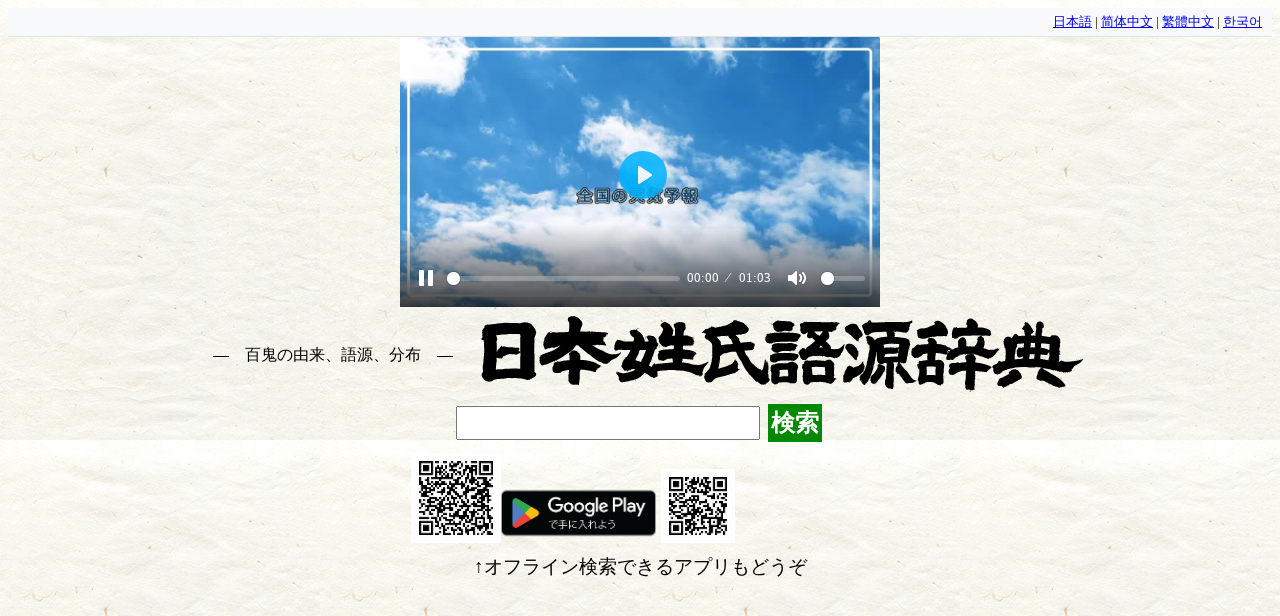

--- FILE ---
content_type: text/html; charset=UTF-8
request_url: https://name-power.net/geocode.php?fn=%E7%99%BE%E9%AC%BC&mode=pref
body_size: 5746
content:
<!DOCTYPE html>
<html lang="ja">
<head prefix="og: http://ogp.me/ns# fb: http://ogp.me/ns/fb# article: http://ogp.me/ns/article#">
<!-- Google tag (gtag.js) -->
<script async src="https://www.googletagmanager.com/gtag/js?id=G-K8LDHKQ0JM"></script>
<script>
  window.dataLayer = window.dataLayer || [];
  function gtag(){dataLayer.push(arguments);}
  gtag('js', new Date());

  gtag('config', 'G-K8LDHKQ0JM');
</script>
<script async src="//pagead2.googlesyndication.com/pagead/js/adsbygoogle.js"></script>
<script>
  (adsbygoogle = window.adsbygoogle || []).push({
    google_ad_client: "ca-pub-2010141249258384",
    enable_page_level_ads: true,
    overlays: {bottom: true}
  });
</script>

<script async src="https://imp-adedge.i-mobile.co.jp/smarttags/NfRngV1WP06TeBmfmnkZtA.js"></script>
<script>
  window.smarttag = window.smarttag || {cmd: []};
</script>
<script async src="https://imp-adedge.i-mobile.co.jp/smarttags/Kn8tcOX_vUm8shkMk_8Vaw.js"></script>
<script>
  window.smarttag = window.smarttag || {cmd: []};
</script>


<meta charset="utf-8" />
<meta name="viewport" content="width=device-width,minimum-scale=1,initial-scale=1">
<meta name="msvalidate.01" content="C7AD809E9A6B58C8709CC1D649CA6040" />
<meta name="description" content="「百鬼」さんの名字の分布。日本姓氏語源辞典は様々な名字について探求しています。全国の図書館を巡り、様々な資料を網羅して調査しています。" />
<meta name="keywords" content="百鬼, 名字, 苗字, 姓, 姓氏, 由来" />
<link rel="canonical" href="https://name-power.net/fn/%E7%99%BE%E9%AC%BC.html" />
<title>「百鬼」さんの名字の分布。 - 日本姓氏語源辞典・人名力</title>
<meta property="og:type" content="article" />
<meta property="og:title" content="「百鬼」さんの名字の分布。 - 日本姓氏語源辞典・人名力" />
<meta property="og:description" content="「百鬼」さんの名字の分布。日本姓氏語源辞典は様々な名字について探求しています。全国の図書館を巡り、様々な資料を網羅して調査しています。" />
<meta property="og:site_name" content="日本姓氏語源辞典" />
<meta property="og:image" content="https://name-power.net/ti.php?text=%E7%99%BE%E9%AC%BC">
<meta name="twitter:card" content="summary">
<meta name="twitter:site" content="@name_pw">
<meta name="twitter:creator" content="@name_pw">
<meta name="twitter:description" content="「百鬼」さんの名字の分布。日本姓氏語源辞典は様々な名字について探求しています。全国の図書館を巡り、様々な資料を網羅して調査しています。" />
<meta name="twitter:image" content="https://name-power.net/ti.php?text=%E7%99%BE%E9%AC%BC">
<style>
@media print {.google-auto-placed,.ad,.social,form,.links {display:none;}}div[data-as-slot-id] {display:block ! important;min-height:250px;}@media screen and (max-width:480px) {div.header div.h1 img.title {width:320px;height:40px;}div[data-as-slot-id] {display:block ! important;min-height:180px;}div[data-cptid='1517233'] {display:block ! important;min-height:280px;}}body {font-size:14pt;line-height:1.616;background-image:url(/styles/bg.jpg);margin:8px;padding-bottom:120px;}ruby, ruby * {display:inline;font-size:14pt;text-decoration:inherit;}ruby rt:before {content:'（';}ruby rt:after {content:'）';}fieldset {display:inline-block;}h2 {text-align:center;font-size:141%;margin:8px 2px;background-color:#95DE30;border-radius:8px;clear:both;}h3 {margin:.5em 2px;text-align:center;}div.search-forms h3 {margin-top:.5em;margin-bottom:0;}div.search-forms span.label {display:inline-block;width:5em;}div.name-image {text-align:center;padding:4pt;}form {margin:1em 0;}form label span {white-space:nowrap;}form * {vertical-align:middle;}form.large input,form.large button,form.large select {font-size:x-large;}@media screen and (max-width:480px) {form.large input,form.large button,form.large select {font-size:large;}}button, input[type=submit] {background-color:#008800;color:White;font-weight:bold;border:none;padding:3px;margin:3px;}sup {display:inline-block;vertical-align:middle;font-size:8pt;line-height:1;margin-left:-.5em;text-align:right;}img.moji {height:1em;width:1em;vertical-align:-.13em;}div.header{text-align: center;}div.header div.h1 {margin:6pt;}div.header div.h1 * {vertical-align:middle;}div.header div.h1 a {color:inherit;text-decoration:none;white-space:nowrap;}div.header div.h1 h1 {font-size:1rem;font-weight:normal;display:inline;}div.header div.h1 h1:before,div.header div.h1 h1:after {content:'　―　';}div.header span {white-space:nowrap;}div.header form {white-space:nowrap;margin:6pt;}div.social {text-align:center;}nav.topics {text-align:center;font-size:18pt;}nav.topics a,a.button {display:inline-block;white-space:nowrap;margin:0 .2em;padding:.2em .5em; color:#FFFFFF; background-color:#007BFF; text-decoration:none; border:2px solid #007BFF; border-radius:5px; transition:background-color 0.3s, color 0.3s; }nav.topics a:active,a.button:active {background-color:#0056b3; border-color:#0056b3; }div.ranking {text-align:center;}div.ranking table {border-collapse:collapse;display:inline-table;margin:3px -3px 3px 0;vertical-align:top;}div.ranking table td, div.ranking table th {border:3px solid #009944;padding:3px;}div.ranking table th {background-color:#95DE30;height:17px;}div.ranking table td.ranking {text-align:left;vertical-align:top;height:6em;line-height:1.2;}div.ranking table td.ranking span {white-space:nowrap;}div.ranking table td.ranking .pop {float:right;margin-left:.5em;}div.ranking a.map {font-size:small;display:inline-block;vertical-align:top;}div.more {text-align:center;}div.more a {display:inline-block;white-space:nowrap;margin:0 2em;}div.more a img {display:block;width:250px;border-right:1px solid Black;border-bottom:1px solid Black;}div.box {display:inline-block;width:50%;vertical-align:top;}@media screen and (max-width:480px) {div.box {display:block;width:auto;}}td.r {text-align:right;}main.gogen {margin:0 .5em;}div.entry {border:3px solid #999999;background-color:#EEEEEE;margin-top:8px;padding:.25em;text-align:justify;}div.entry .more {text-align:right;}h4 {margin-top:0;}div.ref {border:3px solid #999999;background-color:#EEEEEE;margin-top:8px;padding:.25em;text-align:left;}div.ref a, span.name a {white-space:nowrap;text-decoration:none;}div.list {text-align:center;}div.list div.col {display:inline-block;text-align:left;vertical-align:top;border-bottom:3px solid #999999;border-top:3px solid #999999;margin-top:-3px;padding:.5em 1em;min-width:12em;}div.tenkan div.col {min-width:6em;}div.list div.col div {clear:right;margin-bottom:0.2em;}div.list div.col div.date {font-weight:bold;text-align:center;}div.list div.col span.name {float:right;white-space:nowrap;}div.tags {margin-bottom:1em;line-height:1.5;}div.tags a {margin:0 .3em;white-space:nowrap;text-decoration:none;}div.prefs span {font-weight:bold;float:left;clear:left;}div.prefs div {margin-left:6em;margin-bottom:.5em;}div.map {text-align:center;}div.map svg {width:80%;}div.legend dt {margin-top:.5em;font-weight:bold;}div.footer {clear:both;margin-top:1em;}div.ad {text-align:center;}div.date {text-align:right;font-weight:bold;}.submitted {font-weight:bold;text-align:center;border:1px solid Black;padding:4px;background-color:Yellow;}div.log {position:relative;height:300px;padding-top:40px;}div.log div {z-index:1;position:absolute;top:0px;font-size:8pt;}div.log span {z-index:0;position:absolute;background-color:#009944;bottom:0;}div.n_content {max-width:30em;font-size:10pt;padding-left:4em;text-decoration:none;color:#555;}div.n_content b {color:#000;}.twitter-timeline {width:600px;margin:0 auto;}.mappon {display:block;width:100%;height:600px;}body div[data-as-slot-id="/1000053/01178/Video/video"] {width:600px !important;height:500px !important;}@media screen and (max-width:600px) {body div[data-as-slot-id="/1000053/01178/Video/video"] {width:350px !important;height:300px !important;}}</style>

<link rel="alternate" hreflang="ja" href="https://name-power.net/geocode.php?fn=%E7%99%BE%E9%AC%BC&mode=pref" />
<link rel="alternate" hreflang="zh-Hans" href="https://name-power.net/zh-hans/geocode.php?fn=%E7%99%BE%E9%AC%BC&mode=pref" />
<link rel="alternate" hreflang="zh-Hant" href="https://name-power.net/zh-hant/geocode.php?fn=%E7%99%BE%E9%AC%BC&mode=pref" />
<link rel="alternate" hreflang="ko" href="https://name-power.net/ko/geocode.php?fn=%E7%99%BE%E9%AC%BC&mode=pref" />

</head>
<body>
<div class="lang-selector" style="text-align:right; font-size:0.8rem; padding:4px 10px; background:#f8f9fa; border-bottom:1px solid #dee2e6;">
    <a href="https://name-power.net/geocode.php?fn=%E7%99%BE%E9%AC%BC&mode=pref">日本語</a> |
    <a href="https://name-power.net/zh-hans/geocode.php?fn=%E7%99%BE%E9%AC%BC&mode=pref">简体中文</a> |
    <a href="https://name-power.net/zh-hant/geocode.php?fn=%E7%99%BE%E9%AC%BC&mode=pref">繁體中文</a> |
    <a href="https://name-power.net/ko/geocode.php?fn=%E7%99%BE%E9%AC%BC&mode=pref">한국어</a>
</div>
<div id="smarttag-instream"></div>
<div id="im-f575569b17db49a595c6b90e97c06182">
  <script async src="//imp-adedge.i-mobile.co.jp/script/v1/spot.js?20220104"></script>
  <script>(window.adsbyimobile=window.adsbyimobile||[]).push({pid:74645,mid:530138,asid:1915460,type:"banner",display:"interstitial",elementid:"im-f575569b17db49a595c6b90e97c06182"})</script>
</div>

<script>
  var ad_area02 = document.getElementById("ad_area02");
  var im_panel_pc = document.getElementById("im_panel_pc");
  if (Math.random() < 0.2){
    var t = document.createElement('div');
    t.setAttribute('data-cptid', '1493925');
    ad_area02.appendChild(t);
    var s = document.createElement('script');
    s.text = "gnshbrequest.cmd.push(function() {gnshbrequest.applyPassback('1493925', '[data-cptid=\"1493925\"]');});";
    t.appendChild(s);
  } else {
    var t = document.createElement('div');
    t.id = 'div-imp-smarttag-1904839-0';
    im_panel_pc.appendChild(t);
    var s = document.createElement('script');
    s.text = "smarttag.cmd.push(function() { smarttag.display('div-imp-smarttag-1904839-0'); });";
    t.appendChild(s);
  }
</script>


<div class="header">
<div class="h1">

<h1>百鬼の由来、語源、分布</h1>
<a href="/"><img class="title" alt="日本姓氏語源辞典" width="610" height="78" src="/styles/title.png" /></a>



<div class="search"> </div>
<form method="get"  action="/query.php" target="_top" class="large">
<input type="text" name="q" id="search"/>
<button type="submit">検索</button>
</form>
</div>

<img alt="https://play.google.com/store/apps/details?id=info.jigensha.jcedfree" width="90" height="90"  src="/styles/jced-android.png"/><a href='https://play.google.com/store/apps/details?id=info.jigensha.jcedfree&pcampaignid=MKT-Other-global-all-co-prtnr-py-PartBadge-Mar2515-1'><img width="155" height="60" alt='Google Play で手に入れよう' src='https://play.google.com/intl/ja/badges/images/generic/ja_badge_web_generic.png'/></a>
<img alt="https://apps.apple.com/us/app/id1471109324" width="74"  height="74"  src="/styles/jced-ios.png"/><a href="https://apps.apple.com/us/app/%E6%97%A5%E6%9C%AC%E5%A7%93%E6%B0%8F%E8%AA%9E%E6%BA%90%E8%BE%9E%E5%85%B8-%E3%82%AA%E3%83%95%E3%83%A9%E3%82%A4%E3%83%B3/id1471109324?mt=8" style="display:inline-block;overflow:hidden;background:url(https://linkmaker.itunes.apple.com/en-us/badge-lrg.svg?releaseDate=2019-07-13&kind=iossoftware&bubble=apple_music) no-repeat;width:135px;height:40px;"></a>
<br/>↑オフライン検索できるアプリもどうぞ
</div>
<div style="text-align:center;">
<!-- 
<a style="display:inline-block;" href="https://amzn.to/3lmBYzc" target="_blank">日本姓氏語源辞典 第三版<br/>
<img src="/styles/4908348103.MAIN.jpg" width="250" height="182" /></a> -->
<a style="display:inline-block;" href="https://amzn.to/3wt6myc" target="_blank">在日通名大全<br/>
<img src="/styles/9784908348112.MAIN.jpg" width="201" height="182" title="在日通名大全" /></a><br/>
<a href="https://amzn.to/3wt6myc" target="_blank">日本初、在日通名の研究書「在日通名大全」発売中！</a>
<br/>
<a href="https://jpon.xyz" target="_blank">
  <img alt="ネットの電話帳" width="180" height="30"
       src="/styles/jpon.png" /></a>
<a href="https://map.jinken.tv" target="_blank"><img alt="住宅地図 マッポン！" width="180" height="30"
       src="/styles/mappon.png" />
</a>
</div>
<h2>「百鬼」さんの名字の分布数。</h2>

<div class="map">
<div>カンマ区切りで複数の名字を指定できます。</div>
<form action="geocode.php" target="_top">
<label>名字 <input type="text" name="fn" value="百鬼" size="5"/></label>
<label>範囲      <select name="scope">
<option value="">全国</option>
<optgroup label="北海道地方 ">
	<option value="5">北海道</option>
</optgroup>
<optgroup label="東北地方 ">
	<option value="42">青森県</option>
	<option value="20">岩手県</option>
	<option value="37">秋田県</option>
	<option value="12">宮城県</option>
	<option value="16">山形県</option>
	<option value="36">福島県</option>
</optgroup>
<optgroup label="関東地方 ">
	<option value="39">茨城県</option>
	<option value="28">栃木県</option>
	<option value="38">群馬県</option>
	<option value="8">埼玉県</option>
	<option value="6">千葉県</option>
	<option value="27">東京都</option>
	<option value="33">神奈川県</option>
</optgroup>
<optgroup label="北陸地方 ">
	<option value="26">新潟県</option>
	<option value="14">富山県</option>
	<option value="32">石川県</option>
	<option value="34">福井県</option>
</optgroup>
<optgroup label="中部地方 ">
	<option value="17">山梨県</option>
	<option value="41">長野県</option>
	<option value="18">岐阜県</option>
	<option value="43">静岡県</option>
	<option value="25">愛知県</option>
</optgroup>
<optgroup label="近畿地方 ">
	<option value="1">三重県</option>
	<option value="30">滋賀県</option>
	<option value="2">京都府</option>
	<option value="10">大阪府</option>
	<option value="4">兵庫県</option>
	<option value="11">奈良県</option>
	<option value="7">和歌山県</option>
</optgroup>
<optgroup label="中国地方 ">
	<option value="46">鳥取県</option>
	<option value="21">島根県</option>
	<option value="19">岡山県</option>
	<option value="22">広島県</option>
	<option value="15">山口県</option>
</optgroup>
<optgroup label="四国地方 ">
	<option value="23">徳島県</option>
	<option value="44">香川県</option>
	<option value="24">愛媛県</option>
	<option value="45">高知県</option>
</optgroup>
<optgroup label="九州地方 ">
	<option value="35">福岡県</option>
	<option value="3">佐賀県</option>
	<option value="40">長崎県</option>
	<option value="31">熊本県</option>
	<option value="9">大分県</option>
	<option value="13">宮崎県</option>
	<option value="47">鹿児島県</option>
	<option value="29">沖縄県</option>
</optgroup>
</select>
</label>
<label>集計<select name="mode">
<option value="pref" selected>都道府県別</option>
<option value="city">市区町村別</option>
<option value="street">小地域別</option>
</select>
</label>
<label>
<input type="checkbox" name="r" value="1"/>
比率</label>
<button type="submit">表示</button>
</form>
<p><a class="button" href="/fn/百鬼.html">「百鬼」の語源</a></p>
<div>
<img width="1000" height="1000" alt="「百鬼」の分布" src="/fetch/map.php?fn=百鬼&mode=pref&scope=0&r=0"/><br/>
<div class="ranking">
<table>
<tr>
<th>順位</th>
</tr>
<tr>
<td class="ranking">
1　静岡県<span class="pop">(約200人)</span><br/>
2　愛知県<span class="pop">(約30人)</span><br/>
3　東京都<span class="pop">(約20人)</span><br/>
4　群馬県<span class="pop">(約10人)</span><br/>
4　千葉県<span class="pop">(約10人)</span><br/>
6　神奈川県<span class="pop">(約10人)</span><br/>
7　茨城県<span class="pop">(ごく少数)</span><br/>
7　大阪府<span class="pop">(ごく少数)</span><br/>
</td>
</tr>
</table>
</div></div>
</div>


<script async src="https://pagead2.googlesyndication.com/pagead/js/adsbygoogle.js?client=ca-pub-2010141249258384"
     crossorigin="anonymous"></script>
<!-- 人名力＿下 -->
<ins class="adsbygoogle"
     style="display:block"
     data-ad-client="ca-pub-2010141249258384"
     data-ad-slot="4539281637"
     data-ad-format="auto"
     data-full-width-responsive="true"></ins>
<script>
     (adsbygoogle = window.adsbygoogle || []).push({});
</script>
<div class="footer">
<a href="/">日本姓氏語源辞典 トップページへ</a>
<a href="/legend.php">編集方針・凡例・用語集</a>
<a href="/misc/references.php">参考文献</a>
<a href="/about.php">このサイトについて</a>
</div>

©2017-2025 <a href="http://blog.livedoor.jp/namepower/">Yoichi Miyamoto.</a>
本サイトの内容の引用・リンク、Twitter, Facebook等、SNSでの利用は歓迎します。引用の際は出典の記載をお願いします。 </div>
<script defer src="https://static.cloudflareinsights.com/beacon.min.js/vcd15cbe7772f49c399c6a5babf22c1241717689176015" integrity="sha512-ZpsOmlRQV6y907TI0dKBHq9Md29nnaEIPlkf84rnaERnq6zvWvPUqr2ft8M1aS28oN72PdrCzSjY4U6VaAw1EQ==" data-cf-beacon='{"version":"2024.11.0","token":"4794780cef3242258f49437f7e719154","r":1,"server_timing":{"name":{"cfCacheStatus":true,"cfEdge":true,"cfExtPri":true,"cfL4":true,"cfOrigin":true,"cfSpeedBrain":true},"location_startswith":null}}' crossorigin="anonymous"></script>
</body>
</html>

--- FILE ---
content_type: text/html; charset=utf-8
request_url: https://www.google.com/recaptcha/api2/aframe
body_size: 269
content:
<!DOCTYPE HTML><html><head><meta http-equiv="content-type" content="text/html; charset=UTF-8"></head><body><script nonce="HxEECxqeEUQ3XSL8heLtYw">/** Anti-fraud and anti-abuse applications only. See google.com/recaptcha */ try{var clients={'sodar':'https://pagead2.googlesyndication.com/pagead/sodar?'};window.addEventListener("message",function(a){try{if(a.source===window.parent){var b=JSON.parse(a.data);var c=clients[b['id']];if(c){var d=document.createElement('img');d.src=c+b['params']+'&rc='+(localStorage.getItem("rc::a")?sessionStorage.getItem("rc::b"):"");window.document.body.appendChild(d);sessionStorage.setItem("rc::e",parseInt(sessionStorage.getItem("rc::e")||0)+1);localStorage.setItem("rc::h",'1768596078059');}}}catch(b){}});window.parent.postMessage("_grecaptcha_ready", "*");}catch(b){}</script></body></html>

--- FILE ---
content_type: text/javascript; charset=utf-8
request_url: https://imp-bidapi.i-mobile.co.jp/api/v1/spot.ashx?ver=1.2.45&type=banner&url=https://name-power.net/geocode.php&direct=1&fif=0&sf=0&cof=0&dfp=0&amp=0&sp=0&ios=0&pid=74645&mid=530138&asid=1915460&spec=0&nemu=0
body_size: 1972
content:
{"task":{},"error":{"code":200,"message":""},"result":{"bidid":"4a335fe1-dd79-45d5-a129-ccf8719754d7","mediaId":530138,"partnerId":74645,"spotId":1915460,"width":300,"height":250,"presentationId":11,"platform":1,"slot_count":1,"xid":"00000000-0000-0000-0000-000000000000","webview":false,"rotation_count":7,"presentation_property":"{\"interstitial\":{\"creative\":{\"pc\":{\"headerVisible\":true,\"actionButtonVisible\":true,\"closeButton\":{\"pos\":[0,1,2,3,4,5,6,7],\"size\":0}}},\"sameSiteOnly\":false,\"userFrequency\":{\"showAfterPv\":2},\"userRecency\":{\"cap\":1}}}","demander":[{"type":1,"id":2,"content_type":4,"tag":"<script>\r\n  hideCloseButton();\r\n</script>\r\n<script>\r\n  hideSponsored();\r\n</script>\r\n<script async src=\"https://yads.c.yimg.jp/js/yads-async.js\"></script>\r\n<div class=\"bk\">\r\n  <div id=\"yads71799_954936\">\r\n  </div>\r\n  <div id=\"close_b\" onclick=\"closeInterstitial();\">close</div>\r\n</div>\r\n<script>\r\n  (function (window) {\r\n    (window.imobilenoads = window.imobilenoads || {})[1915460] = false;\r\n    window.imobileNoadCallback = function () {\r\n      window.imobilenoads[1915460] = true;\r\n    }\r\n    window.YJ_YADS = window.YJ_YADS || { tasks: [] };\r\n    window.YJ_YADS.tasks.push(\r\n      {\r\n        yads_noad_callback: 'imobileNoadCallback',\r\n        yads_ad_ds: '71799_954936',\r\n        yads_parent_element: 'yads71799_954936'\r\n      }\r\n    );\r\n  })(window);\r\n</script>\r\n<style>\r\n  /*PC36*/\r\n  .bk {\r\n    position: fixed;\r\n    top: 0;\r\n    left: 0;\r\n    right: 0;\r\n    bottom: 0;\r\n    background: #dbdbdb;\r\n  }\r\n  #close_a {\r\n    position: absolute;\r\n    bottom: 15px;\r\n    left: 0px;\r\n    width: 44px;\r\n    height: 44px;\r\n  }\r\n  #close_b {\r\n    color: #606061;\r\n    margin: auto;\r\n    width: 100%;\r\n    height: 24px;\r\n    font-size: 16px;\r\n    text-align: center;\r\n    font-family: 'Hiragino Kaku Gothic ProN', Meiryo, Helvetica, Arial, sans-serif;\r\n    position: absolute;\r\n    bottom: 25px;\r\n    line-height: 24px;\r\n    border-radius: 4px;\r\n    text-align: left;\r\n    padding-left: 10px;\r\n    margin-top: 10px;\r\n    background: #dbdbdb;\r\n    cursor: pointer;\r\n  }\r\n\r\n  #yads71799_954936 {\r\n    position: relative;\r\n    font-family: 'Hiragino Kaku Gothic ProN', Meiryo, Helvetica, Arial, sans-serif;\r\n    height: 100%;\r\n    overflow: hidden;\r\n    width: 100%;\r\n    margin: auto;\r\n  }\r\n  #yads71799_954936 .yads_ad_item:after, #yads71799_954936 .yads_ad_item_res_s:after, #yads71799_954936 .yads_ad_item_res_l:after, #yads71799_954936 .yads_ad_item_text:after {\r\n  }\r\n  #yads71799_954936 .yads_ad {\r\n    height: 100%;\r\n  }\r\n  #yads71799_954936 > div > a {\r\n    color: #333;\r\n    text-decoration: none;\r\n    display: block;\r\n    height: calc(100% - 59px);\r\n    box-sizing: border-box;\r\n    display: flex;\r\n    display: -webkit-flex;\r\n    flex-direction: column;\r\n    -webkit-flex-direction: column;\r\n    flex-flow: column wrap;\r\n    align-content: flex-start;\r\n  }\r\n  #yads71799_954936 > div > a:before {\r\n    content: \"\";\r\n    margin: 14% auto;\r\n    height: 340px;\r\n    width: 450px;\r\n    background: #fff;\r\n    position: absolute;\r\n    border-radius: 8px;\r\n    left: 0;\r\n    right: 0;\r\n    display: block;\r\n  }\r\n  #yads71799_954936 .yads_ad_img, #yads71799_954936 .yads_uv_video {\r\n    order: 2;\r\n    margin: 8px auto 0;\r\n    width: 100%;\r\n    height: 130px;\r\n    position: relative;\r\n    z-index: 1;\r\n  }\r\n  #yads71799_954936 .yads_ad_img img {\r\n    width: auto;\r\n    height: auto;\r\n    max-width: 100%;\r\n    max-height: 100%;\r\n    position: absolute;\r\n    top: 0;\r\n    bottom: 0;\r\n    right: 0;\r\n    left: 0;\r\n    margin: auto;\r\n    z-index: 1;\r\n  }\r\n  #yads71799_954936 .yads_uv_video::before {\r\n  }\r\n  #yads71799_954936 .yads_uv_inner_video {\r\n    width: 320px!important;\r\n    height: auto;\r\n    max-height: 100%;\r\n    position: absolute;\r\n    top: 0;\r\n    bottom: 0;\r\n    right: 0;\r\n    left: 0;\r\n    margin: auto;\r\n    z-index: 1;\r\n  }\r\n\r\n  #yads71799_954936 .yads_ad_title {\r\n    order: 3;\r\n    margin: 8px auto 4px;\r\n    width: 100%;\r\n    z-index: 1;\r\n    font-size: 14px;\r\n    font-weight: 500;\r\n    font-family: 'Poppins';\r\n    text-align: center;\r\n  }\r\n\r\n  #yads71799_954936 .yads_ad_adv {\r\n    order: 1;\r\n    margin: auto;\r\n    margin-top: 16%;\r\n    margin-bottom: 0;\r\n    width: 320px;\r\n    z-index: 1;\r\n    font-size: 12px;\r\n    font-family: 'Poppins';\r\n  }\r\n\r\n  #yads71799_954936 .yads_ad_adv::before {\r\n  }\r\n\r\n  #yads71799_954936 .yads_ad_desc {\r\n    order: 4;\r\n    margin: 0 auto;\r\n    width: 320px;\r\n    z-index: 1;\r\n    font-size: 13px;\r\n    line-height: 1.4;\r\n    font-family: 'Roboto';\r\n    color: #6B6E76;\r\n    text-align: center;\r\n    line-height: 1.5em;\r\n  }\r\n  #yads71799_954936 .yads_ad_info {\r\n    position: absolute;\r\n    width: 330px;\r\n    display: block;\r\n    margin: 15% auto;\r\n    top: 0;\r\n    right: 0;\r\n    left: 0;\r\n    z-index: 1;\r\n  }\r\n  #yads71799_954936 .yads_ad_info a {\r\n  }\r\n  #yads71799_954936 .yads_ad_info span {\r\n  }\r\n  #yads71799_954936 .yads_ad_info a g {\r\n  }\r\n  #yads71799_954936 .yads_ad_button {\r\n    order: 5;\r\n    margin: 14px auto;\r\n    width: 370px;\r\n    z-index: 1;\r\n    text-align: left;\r\n    padding-left: 20px;\r\n    height: 44px;\r\n    line-height: 41px;\r\n    font-weight: 500;\r\n    position: relative;\r\n    color: #202124;\r\n    font-size: 12px;\r\n    border: 1px solid #aaa;\r\n    border-radius: 10px;\r\n    font-family: 'Poppins';\r\n  }\r\n  #yads71799_954936 .yads_ad_button:before {\r\n    content: \"\";\r\n    position: absolute;\r\n    bottom: 19px;\r\n    right: 35px;\r\n    width: 0;\r\n    height: 0;\r\n    border-left: 6px solid #fff;\r\n    border-top: 4px solid transparent;\r\n    border-bottom: 4px solid transparent;\r\n    z-index: 4;\r\n  }\r\n  #yads71799_954936 .yads_ad_button:after {\r\n    content: \"\";\r\n    position: absolute;\r\n    aspect-ratio: 1;\r\n    width: 18px;\r\n    height: 18px;\r\n    background: #174EA6;\r\n    border-radius: 50px;\r\n    bottom: 14px;\r\n    right: 30px;\r\n  }\r\n  #yads71799_954936 > div > a > div.yads_uv_video > div > div {\r\n    width: 100% !important;\r\n    height: 100% !important;\r\n  }\r\n  #yads71799_954936 > div > a > div.yads_uv_video > div > div > div:nth-child(1) {\r\n    width: 100% !important;\r\n    height: 100% !important;\r\n  }\r\n</style>","api_params":{},"s":22237}],"rotation":false},"status":200}